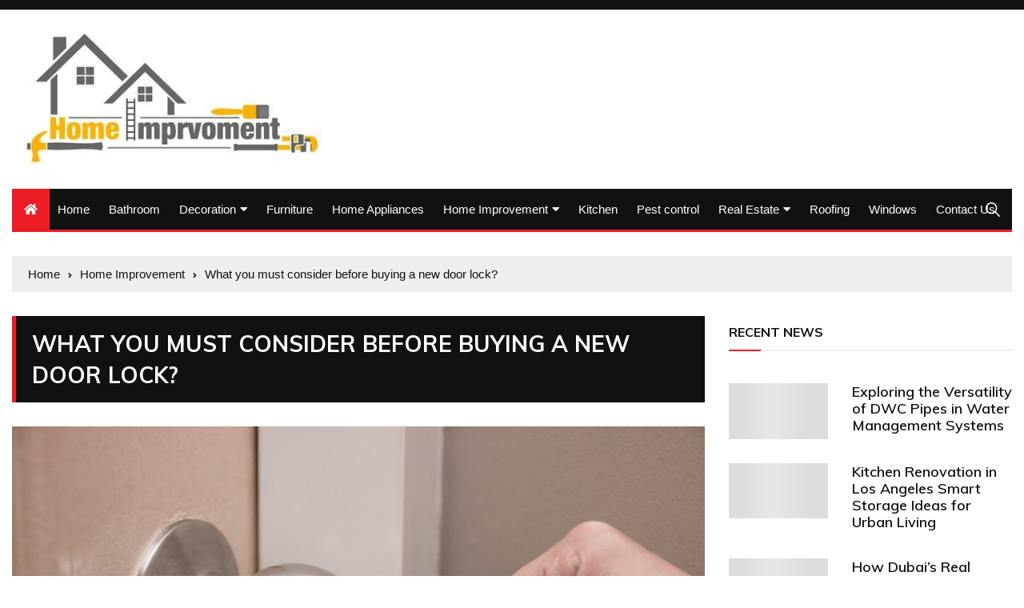

--- FILE ---
content_type: text/html; charset=UTF-8
request_url: https://homeimprovmentreviews.com/what-you-must-consider-before-buying-a-new-door-lock/
body_size: 15094
content:
<!doctype html>
<html lang="en-US">
	<head>
		<meta charset="UTF-8">
		<meta name="viewport" content="width=device-width, initial-scale=1">
		<link rel="profile" href="https://gmpg.org/xfn/11">
		<title>What you must consider before buying a new door lock? | Homeimprovmentreviews.com</title>
    <style>
        #wpadminbar #wp-admin-bar-p404_free_top_button .ab-icon:before {
            content: "\f103";
            color:red;
            top: 2px;
        }
    </style>
    <meta name='robots' content='max-image-preview:large' />
	<style>img:is([sizes="auto" i], [sizes^="auto," i]) { contain-intrinsic-size: 3000px 1500px }</style>
	
<!-- All In One SEO Pack 3.7.1[195,255] -->
<meta name="description"  content="In point of fact, certain locks are constructed with the express intention of serving a particular function. In order to guarantee that you are purchasing the correct lock, you must first determine the type of lock that may be installed in the door." />

<script type="application/ld+json" class="aioseop-schema">{"@context":"https://schema.org","@graph":[{"@type":"Organization","@id":"https://homeimprovmentreviews.com/#organization","url":"https://homeimprovmentreviews.com/","name":"","sameAs":[],"logo":{"@type":"ImageObject","@id":"https://homeimprovmentreviews.com/#logo","url":"https://homeimprovmentreviews.com/wp-content/uploads/2022/06/cropped-homeimprovmentreviews-2.jpg","caption":""},"image":{"@id":"https://homeimprovmentreviews.com/#logo"}},{"@type":"WebSite","@id":"https://homeimprovmentreviews.com/#website","url":"https://homeimprovmentreviews.com/","name":"","publisher":{"@id":"https://homeimprovmentreviews.com/#organization"},"potentialAction":{"@type":"SearchAction","target":"https://homeimprovmentreviews.com/?s={search_term_string}","query-input":"required name=search_term_string"}},{"@type":"WebPage","@id":"https://homeimprovmentreviews.com/what-you-must-consider-before-buying-a-new-door-lock/#webpage","url":"https://homeimprovmentreviews.com/what-you-must-consider-before-buying-a-new-door-lock/","inLanguage":"en-US","name":"What you must consider before buying a new door lock?","isPartOf":{"@id":"https://homeimprovmentreviews.com/#website"},"breadcrumb":{"@id":"https://homeimprovmentreviews.com/what-you-must-consider-before-buying-a-new-door-lock/#breadcrumblist"},"description":"In point of fact, certain locks are constructed with the express intention of serving a particular function. In order to guarantee that you are purchasing the correct lock, you must first determine the type of lock that may be installed in the door.","image":{"@type":"ImageObject","@id":"https://homeimprovmentreviews.com/what-you-must-consider-before-buying-a-new-door-lock/#primaryimage","url":"https://homeimprovmentreviews.com/wp-content/uploads/2022/11/buying-a-new-door-lock.jpg","width":875,"height":561},"primaryImageOfPage":{"@id":"https://homeimprovmentreviews.com/what-you-must-consider-before-buying-a-new-door-lock/#primaryimage"},"datePublished":"2022-11-09T11:58:09+00:00","dateModified":"2022-11-09T11:58:09+00:00"},{"@type":"Article","@id":"https://homeimprovmentreviews.com/what-you-must-consider-before-buying-a-new-door-lock/#article","isPartOf":{"@id":"https://homeimprovmentreviews.com/what-you-must-consider-before-buying-a-new-door-lock/#webpage"},"author":{"@id":"https://homeimprovmentreviews.com/author/admin/#author"},"headline":"What you must consider before buying a new door lock?","datePublished":"2022-11-09T11:58:09+00:00","dateModified":"2022-11-09T11:58:09+00:00","commentCount":0,"mainEntityOfPage":{"@id":"https://homeimprovmentreviews.com/what-you-must-consider-before-buying-a-new-door-lock/#webpage"},"publisher":{"@id":"https://homeimprovmentreviews.com/#organization"},"articleSection":"Home Improvement","image":{"@type":"ImageObject","@id":"https://homeimprovmentreviews.com/what-you-must-consider-before-buying-a-new-door-lock/#primaryimage","url":"https://homeimprovmentreviews.com/wp-content/uploads/2022/11/buying-a-new-door-lock.jpg","width":875,"height":561}},{"@type":"Person","@id":"https://homeimprovmentreviews.com/author/admin/#author","name":"admin","sameAs":[],"image":{"@type":"ImageObject","@id":"https://homeimprovmentreviews.com/#personlogo","url":"https://secure.gravatar.com/avatar/860132aa5c91d4a7c099ba387900c99897546369cf6a90e4fce2388d0582d1b3?s=96&d=mm&r=g","width":96,"height":96,"caption":"admin"}},{"@type":"BreadcrumbList","@id":"https://homeimprovmentreviews.com/what-you-must-consider-before-buying-a-new-door-lock/#breadcrumblist","itemListElement":[{"@type":"ListItem","position":1,"item":{"@type":"WebPage","@id":"https://homeimprovmentreviews.com/","url":"https://homeimprovmentreviews.com/","name":"Find Home Improvement News about Real estate, Home Design, Decoration News  | Homeimprovmentreviews.com"}},{"@type":"ListItem","position":2,"item":{"@type":"WebPage","@id":"https://homeimprovmentreviews.com/what-you-must-consider-before-buying-a-new-door-lock/","url":"https://homeimprovmentreviews.com/what-you-must-consider-before-buying-a-new-door-lock/","name":"What you must consider before buying a new door lock?"}}]}]}</script>
<link rel="canonical" href="https://homeimprovmentreviews.com/what-you-must-consider-before-buying-a-new-door-lock/" />
<!-- All In One SEO Pack -->
<link rel='dns-prefetch' href='//fonts.googleapis.com' />
<link rel="alternate" type="application/rss+xml" title=" &raquo; Feed" href="https://homeimprovmentreviews.com/feed/" />
<link rel="alternate" type="application/rss+xml" title=" &raquo; Comments Feed" href="https://homeimprovmentreviews.com/comments/feed/" />
<link rel="alternate" type="application/rss+xml" title=" &raquo; What you must consider before buying a new door lock? Comments Feed" href="https://homeimprovmentreviews.com/what-you-must-consider-before-buying-a-new-door-lock/feed/" />
<script type="text/javascript">
/* <![CDATA[ */
window._wpemojiSettings = {"baseUrl":"https:\/\/s.w.org\/images\/core\/emoji\/16.0.1\/72x72\/","ext":".png","svgUrl":"https:\/\/s.w.org\/images\/core\/emoji\/16.0.1\/svg\/","svgExt":".svg","source":{"concatemoji":"https:\/\/homeimprovmentreviews.com\/wp-includes\/js\/wp-emoji-release.min.js?ver=6.8.3"}};
/*! This file is auto-generated */
!function(s,n){var o,i,e;function c(e){try{var t={supportTests:e,timestamp:(new Date).valueOf()};sessionStorage.setItem(o,JSON.stringify(t))}catch(e){}}function p(e,t,n){e.clearRect(0,0,e.canvas.width,e.canvas.height),e.fillText(t,0,0);var t=new Uint32Array(e.getImageData(0,0,e.canvas.width,e.canvas.height).data),a=(e.clearRect(0,0,e.canvas.width,e.canvas.height),e.fillText(n,0,0),new Uint32Array(e.getImageData(0,0,e.canvas.width,e.canvas.height).data));return t.every(function(e,t){return e===a[t]})}function u(e,t){e.clearRect(0,0,e.canvas.width,e.canvas.height),e.fillText(t,0,0);for(var n=e.getImageData(16,16,1,1),a=0;a<n.data.length;a++)if(0!==n.data[a])return!1;return!0}function f(e,t,n,a){switch(t){case"flag":return n(e,"\ud83c\udff3\ufe0f\u200d\u26a7\ufe0f","\ud83c\udff3\ufe0f\u200b\u26a7\ufe0f")?!1:!n(e,"\ud83c\udde8\ud83c\uddf6","\ud83c\udde8\u200b\ud83c\uddf6")&&!n(e,"\ud83c\udff4\udb40\udc67\udb40\udc62\udb40\udc65\udb40\udc6e\udb40\udc67\udb40\udc7f","\ud83c\udff4\u200b\udb40\udc67\u200b\udb40\udc62\u200b\udb40\udc65\u200b\udb40\udc6e\u200b\udb40\udc67\u200b\udb40\udc7f");case"emoji":return!a(e,"\ud83e\udedf")}return!1}function g(e,t,n,a){var r="undefined"!=typeof WorkerGlobalScope&&self instanceof WorkerGlobalScope?new OffscreenCanvas(300,150):s.createElement("canvas"),o=r.getContext("2d",{willReadFrequently:!0}),i=(o.textBaseline="top",o.font="600 32px Arial",{});return e.forEach(function(e){i[e]=t(o,e,n,a)}),i}function t(e){var t=s.createElement("script");t.src=e,t.defer=!0,s.head.appendChild(t)}"undefined"!=typeof Promise&&(o="wpEmojiSettingsSupports",i=["flag","emoji"],n.supports={everything:!0,everythingExceptFlag:!0},e=new Promise(function(e){s.addEventListener("DOMContentLoaded",e,{once:!0})}),new Promise(function(t){var n=function(){try{var e=JSON.parse(sessionStorage.getItem(o));if("object"==typeof e&&"number"==typeof e.timestamp&&(new Date).valueOf()<e.timestamp+604800&&"object"==typeof e.supportTests)return e.supportTests}catch(e){}return null}();if(!n){if("undefined"!=typeof Worker&&"undefined"!=typeof OffscreenCanvas&&"undefined"!=typeof URL&&URL.createObjectURL&&"undefined"!=typeof Blob)try{var e="postMessage("+g.toString()+"("+[JSON.stringify(i),f.toString(),p.toString(),u.toString()].join(",")+"));",a=new Blob([e],{type:"text/javascript"}),r=new Worker(URL.createObjectURL(a),{name:"wpTestEmojiSupports"});return void(r.onmessage=function(e){c(n=e.data),r.terminate(),t(n)})}catch(e){}c(n=g(i,f,p,u))}t(n)}).then(function(e){for(var t in e)n.supports[t]=e[t],n.supports.everything=n.supports.everything&&n.supports[t],"flag"!==t&&(n.supports.everythingExceptFlag=n.supports.everythingExceptFlag&&n.supports[t]);n.supports.everythingExceptFlag=n.supports.everythingExceptFlag&&!n.supports.flag,n.DOMReady=!1,n.readyCallback=function(){n.DOMReady=!0}}).then(function(){return e}).then(function(){var e;n.supports.everything||(n.readyCallback(),(e=n.source||{}).concatemoji?t(e.concatemoji):e.wpemoji&&e.twemoji&&(t(e.twemoji),t(e.wpemoji)))}))}((window,document),window._wpemojiSettings);
/* ]]> */
</script>
		<style type="text/css">
			.epvc-eye {
				margin-right: 3px;
				width: 13px;
				display: inline-block;
				height: 13px;
				border: solid 1px #000;
				border-radius:  75% 15%;
				position: relative;
				transform: rotate(45deg);
			}
			.epvc-eye:before {
				content: '';
				display: block;
				position: absolute;
				width: 5px;
				height: 5px;
				border: solid 1px #000;
				border-radius: 50%;
				left: 3px;
				top: 3px;
			}
		</style>
	<style id='wp-emoji-styles-inline-css' type='text/css'>

	img.wp-smiley, img.emoji {
		display: inline !important;
		border: none !important;
		box-shadow: none !important;
		height: 1em !important;
		width: 1em !important;
		margin: 0 0.07em !important;
		vertical-align: -0.1em !important;
		background: none !important;
		padding: 0 !important;
	}
</style>
<link rel='stylesheet' id='wp-block-library-css' href='https://homeimprovmentreviews.com/wp-includes/css/dist/block-library/style.min.css?ver=6.8.3' type='text/css' media='all' />
<style id='classic-theme-styles-inline-css' type='text/css'>
/*! This file is auto-generated */
.wp-block-button__link{color:#fff;background-color:#32373c;border-radius:9999px;box-shadow:none;text-decoration:none;padding:calc(.667em + 2px) calc(1.333em + 2px);font-size:1.125em}.wp-block-file__button{background:#32373c;color:#fff;text-decoration:none}
</style>
<style id='global-styles-inline-css' type='text/css'>
:root{--wp--preset--aspect-ratio--square: 1;--wp--preset--aspect-ratio--4-3: 4/3;--wp--preset--aspect-ratio--3-4: 3/4;--wp--preset--aspect-ratio--3-2: 3/2;--wp--preset--aspect-ratio--2-3: 2/3;--wp--preset--aspect-ratio--16-9: 16/9;--wp--preset--aspect-ratio--9-16: 9/16;--wp--preset--color--black: #000000;--wp--preset--color--cyan-bluish-gray: #abb8c3;--wp--preset--color--white: #ffffff;--wp--preset--color--pale-pink: #f78da7;--wp--preset--color--vivid-red: #cf2e2e;--wp--preset--color--luminous-vivid-orange: #ff6900;--wp--preset--color--luminous-vivid-amber: #fcb900;--wp--preset--color--light-green-cyan: #7bdcb5;--wp--preset--color--vivid-green-cyan: #00d084;--wp--preset--color--pale-cyan-blue: #8ed1fc;--wp--preset--color--vivid-cyan-blue: #0693e3;--wp--preset--color--vivid-purple: #9b51e0;--wp--preset--gradient--vivid-cyan-blue-to-vivid-purple: linear-gradient(135deg,rgba(6,147,227,1) 0%,rgb(155,81,224) 100%);--wp--preset--gradient--light-green-cyan-to-vivid-green-cyan: linear-gradient(135deg,rgb(122,220,180) 0%,rgb(0,208,130) 100%);--wp--preset--gradient--luminous-vivid-amber-to-luminous-vivid-orange: linear-gradient(135deg,rgba(252,185,0,1) 0%,rgba(255,105,0,1) 100%);--wp--preset--gradient--luminous-vivid-orange-to-vivid-red: linear-gradient(135deg,rgba(255,105,0,1) 0%,rgb(207,46,46) 100%);--wp--preset--gradient--very-light-gray-to-cyan-bluish-gray: linear-gradient(135deg,rgb(238,238,238) 0%,rgb(169,184,195) 100%);--wp--preset--gradient--cool-to-warm-spectrum: linear-gradient(135deg,rgb(74,234,220) 0%,rgb(151,120,209) 20%,rgb(207,42,186) 40%,rgb(238,44,130) 60%,rgb(251,105,98) 80%,rgb(254,248,76) 100%);--wp--preset--gradient--blush-light-purple: linear-gradient(135deg,rgb(255,206,236) 0%,rgb(152,150,240) 100%);--wp--preset--gradient--blush-bordeaux: linear-gradient(135deg,rgb(254,205,165) 0%,rgb(254,45,45) 50%,rgb(107,0,62) 100%);--wp--preset--gradient--luminous-dusk: linear-gradient(135deg,rgb(255,203,112) 0%,rgb(199,81,192) 50%,rgb(65,88,208) 100%);--wp--preset--gradient--pale-ocean: linear-gradient(135deg,rgb(255,245,203) 0%,rgb(182,227,212) 50%,rgb(51,167,181) 100%);--wp--preset--gradient--electric-grass: linear-gradient(135deg,rgb(202,248,128) 0%,rgb(113,206,126) 100%);--wp--preset--gradient--midnight: linear-gradient(135deg,rgb(2,3,129) 0%,rgb(40,116,252) 100%);--wp--preset--font-size--small: 13px;--wp--preset--font-size--medium: 20px;--wp--preset--font-size--large: 36px;--wp--preset--font-size--x-large: 42px;--wp--preset--spacing--20: 0.44rem;--wp--preset--spacing--30: 0.67rem;--wp--preset--spacing--40: 1rem;--wp--preset--spacing--50: 1.5rem;--wp--preset--spacing--60: 2.25rem;--wp--preset--spacing--70: 3.38rem;--wp--preset--spacing--80: 5.06rem;--wp--preset--shadow--natural: 6px 6px 9px rgba(0, 0, 0, 0.2);--wp--preset--shadow--deep: 12px 12px 50px rgba(0, 0, 0, 0.4);--wp--preset--shadow--sharp: 6px 6px 0px rgba(0, 0, 0, 0.2);--wp--preset--shadow--outlined: 6px 6px 0px -3px rgba(255, 255, 255, 1), 6px 6px rgba(0, 0, 0, 1);--wp--preset--shadow--crisp: 6px 6px 0px rgba(0, 0, 0, 1);}:where(.is-layout-flex){gap: 0.5em;}:where(.is-layout-grid){gap: 0.5em;}body .is-layout-flex{display: flex;}.is-layout-flex{flex-wrap: wrap;align-items: center;}.is-layout-flex > :is(*, div){margin: 0;}body .is-layout-grid{display: grid;}.is-layout-grid > :is(*, div){margin: 0;}:where(.wp-block-columns.is-layout-flex){gap: 2em;}:where(.wp-block-columns.is-layout-grid){gap: 2em;}:where(.wp-block-post-template.is-layout-flex){gap: 1.25em;}:where(.wp-block-post-template.is-layout-grid){gap: 1.25em;}.has-black-color{color: var(--wp--preset--color--black) !important;}.has-cyan-bluish-gray-color{color: var(--wp--preset--color--cyan-bluish-gray) !important;}.has-white-color{color: var(--wp--preset--color--white) !important;}.has-pale-pink-color{color: var(--wp--preset--color--pale-pink) !important;}.has-vivid-red-color{color: var(--wp--preset--color--vivid-red) !important;}.has-luminous-vivid-orange-color{color: var(--wp--preset--color--luminous-vivid-orange) !important;}.has-luminous-vivid-amber-color{color: var(--wp--preset--color--luminous-vivid-amber) !important;}.has-light-green-cyan-color{color: var(--wp--preset--color--light-green-cyan) !important;}.has-vivid-green-cyan-color{color: var(--wp--preset--color--vivid-green-cyan) !important;}.has-pale-cyan-blue-color{color: var(--wp--preset--color--pale-cyan-blue) !important;}.has-vivid-cyan-blue-color{color: var(--wp--preset--color--vivid-cyan-blue) !important;}.has-vivid-purple-color{color: var(--wp--preset--color--vivid-purple) !important;}.has-black-background-color{background-color: var(--wp--preset--color--black) !important;}.has-cyan-bluish-gray-background-color{background-color: var(--wp--preset--color--cyan-bluish-gray) !important;}.has-white-background-color{background-color: var(--wp--preset--color--white) !important;}.has-pale-pink-background-color{background-color: var(--wp--preset--color--pale-pink) !important;}.has-vivid-red-background-color{background-color: var(--wp--preset--color--vivid-red) !important;}.has-luminous-vivid-orange-background-color{background-color: var(--wp--preset--color--luminous-vivid-orange) !important;}.has-luminous-vivid-amber-background-color{background-color: var(--wp--preset--color--luminous-vivid-amber) !important;}.has-light-green-cyan-background-color{background-color: var(--wp--preset--color--light-green-cyan) !important;}.has-vivid-green-cyan-background-color{background-color: var(--wp--preset--color--vivid-green-cyan) !important;}.has-pale-cyan-blue-background-color{background-color: var(--wp--preset--color--pale-cyan-blue) !important;}.has-vivid-cyan-blue-background-color{background-color: var(--wp--preset--color--vivid-cyan-blue) !important;}.has-vivid-purple-background-color{background-color: var(--wp--preset--color--vivid-purple) !important;}.has-black-border-color{border-color: var(--wp--preset--color--black) !important;}.has-cyan-bluish-gray-border-color{border-color: var(--wp--preset--color--cyan-bluish-gray) !important;}.has-white-border-color{border-color: var(--wp--preset--color--white) !important;}.has-pale-pink-border-color{border-color: var(--wp--preset--color--pale-pink) !important;}.has-vivid-red-border-color{border-color: var(--wp--preset--color--vivid-red) !important;}.has-luminous-vivid-orange-border-color{border-color: var(--wp--preset--color--luminous-vivid-orange) !important;}.has-luminous-vivid-amber-border-color{border-color: var(--wp--preset--color--luminous-vivid-amber) !important;}.has-light-green-cyan-border-color{border-color: var(--wp--preset--color--light-green-cyan) !important;}.has-vivid-green-cyan-border-color{border-color: var(--wp--preset--color--vivid-green-cyan) !important;}.has-pale-cyan-blue-border-color{border-color: var(--wp--preset--color--pale-cyan-blue) !important;}.has-vivid-cyan-blue-border-color{border-color: var(--wp--preset--color--vivid-cyan-blue) !important;}.has-vivid-purple-border-color{border-color: var(--wp--preset--color--vivid-purple) !important;}.has-vivid-cyan-blue-to-vivid-purple-gradient-background{background: var(--wp--preset--gradient--vivid-cyan-blue-to-vivid-purple) !important;}.has-light-green-cyan-to-vivid-green-cyan-gradient-background{background: var(--wp--preset--gradient--light-green-cyan-to-vivid-green-cyan) !important;}.has-luminous-vivid-amber-to-luminous-vivid-orange-gradient-background{background: var(--wp--preset--gradient--luminous-vivid-amber-to-luminous-vivid-orange) !important;}.has-luminous-vivid-orange-to-vivid-red-gradient-background{background: var(--wp--preset--gradient--luminous-vivid-orange-to-vivid-red) !important;}.has-very-light-gray-to-cyan-bluish-gray-gradient-background{background: var(--wp--preset--gradient--very-light-gray-to-cyan-bluish-gray) !important;}.has-cool-to-warm-spectrum-gradient-background{background: var(--wp--preset--gradient--cool-to-warm-spectrum) !important;}.has-blush-light-purple-gradient-background{background: var(--wp--preset--gradient--blush-light-purple) !important;}.has-blush-bordeaux-gradient-background{background: var(--wp--preset--gradient--blush-bordeaux) !important;}.has-luminous-dusk-gradient-background{background: var(--wp--preset--gradient--luminous-dusk) !important;}.has-pale-ocean-gradient-background{background: var(--wp--preset--gradient--pale-ocean) !important;}.has-electric-grass-gradient-background{background: var(--wp--preset--gradient--electric-grass) !important;}.has-midnight-gradient-background{background: var(--wp--preset--gradient--midnight) !important;}.has-small-font-size{font-size: var(--wp--preset--font-size--small) !important;}.has-medium-font-size{font-size: var(--wp--preset--font-size--medium) !important;}.has-large-font-size{font-size: var(--wp--preset--font-size--large) !important;}.has-x-large-font-size{font-size: var(--wp--preset--font-size--x-large) !important;}
:where(.wp-block-post-template.is-layout-flex){gap: 1.25em;}:where(.wp-block-post-template.is-layout-grid){gap: 1.25em;}
:where(.wp-block-columns.is-layout-flex){gap: 2em;}:where(.wp-block-columns.is-layout-grid){gap: 2em;}
:root :where(.wp-block-pullquote){font-size: 1.5em;line-height: 1.6;}
</style>
<link rel='stylesheet' id='everest-news-style-css' href='https://homeimprovmentreviews.com/wp-content/themes/everest-news/style.css?ver=6.8.3' type='text/css' media='all' />
<link rel='stylesheet' id='everest-news-fonts-css' href='//fonts.googleapis.com/css?family=Muli%3A400%2C400i%2C600%2C700%2C700i%7COpen%2BSans%3A400%2C400i%2C600%2C700%2C700i&#038;subset=latin%2Clatin-ext&#038;ver=6.8.3' type='text/css' media='all' />
<link rel='stylesheet' id='everest-news-main-css' href='https://homeimprovmentreviews.com/wp-content/themes/everest-news/assets/dist/css/main.css?ver=6.8.3' type='text/css' media='all' />
<script type="text/javascript" src="https://homeimprovmentreviews.com/wp-includes/js/jquery/jquery.min.js?ver=3.7.1" id="jquery-core-js"></script>
<script type="text/javascript" src="https://homeimprovmentreviews.com/wp-includes/js/jquery/jquery-migrate.min.js?ver=3.4.1" id="jquery-migrate-js"></script>
<link rel="https://api.w.org/" href="https://homeimprovmentreviews.com/wp-json/" /><link rel="alternate" title="JSON" type="application/json" href="https://homeimprovmentreviews.com/wp-json/wp/v2/posts/179" /><link rel="EditURI" type="application/rsd+xml" title="RSD" href="https://homeimprovmentreviews.com/xmlrpc.php?rsd" />
<meta name="generator" content="WordPress 6.8.3" />
<link rel='shortlink' href='https://homeimprovmentreviews.com/?p=179' />
<link rel="alternate" title="oEmbed (JSON)" type="application/json+oembed" href="https://homeimprovmentreviews.com/wp-json/oembed/1.0/embed?url=https%3A%2F%2Fhomeimprovmentreviews.com%2Fwhat-you-must-consider-before-buying-a-new-door-lock%2F" />
<link rel="alternate" title="oEmbed (XML)" type="text/xml+oembed" href="https://homeimprovmentreviews.com/wp-json/oembed/1.0/embed?url=https%3A%2F%2Fhomeimprovmentreviews.com%2Fwhat-you-must-consider-before-buying-a-new-door-lock%2F&#038;format=xml" />
<!-- MagenetMonetization V: 1.0.29.3--><!-- MagenetMonetization 1 --><!-- MagenetMonetization 1.1 --><link rel="pingback" href="https://homeimprovmentreviews.com/xmlrpc.php">		<noscript>
			<style>
				img.lazyload {
				 	display: none;
				}

				img.image-fallback {
				 	display: block;
				}
			</style>
		</noscript>
		<style>
			.primary-navigation li.primarynav_search_icon {
							}
			#toTop {
							}

							.copyright-notice a,
				.social-icons-list li a:hover,
				.social-icons-list-post-page li:first-child,
				.en-author-box .author-name h3,
				.page-404-entry .header-404 h3 span,
				.widget_rss ul li a,
				.event-page-top-box .event-metas ul p {
					color: #ED1D25;
				}

				.en-breaking-news .ticker-head-col span,
				.owl-carousel .owl-nav button.owl-next, 
				.owl-carousel .owl-nav button.owl-prev,
				ul.post-categories li a,
				.widget-title:after,
				.en-custom-category ul li a,
				.btn-general,
				.en-popular-trending-posts-widget-1 ul.tabs li.current,
				#toTop,
				#header-search input[type=submit], 
				.search-box input[type=submit], 
				.widget_search input[type=submit],
				.en-pagination .pagi-layout-1 .nav-links span.current,
				.header-lay-2 .main-navigation .home-btn a, 
				.header-lay-3 .main-navigation .home-btn a,
				button, 
				input[type=button], 
				input[type=reset], 
				input[type=submit],
				.calendar_wrap caption,
				.live-feeds-entry .live-feed .leftbox span,
				.en-popular-trending-posts-widget-1 .content-holder .left-col span {
					background-color: #ED1D25;
				}

				ul.post-categories li a:before,
				.en-breaking-news .ticker-head-col span:before {
					border-top-color: #ED1D25;
				}

				.header-lay-2 .main-navigation, 
				.header-lay-3 .main-navigation {
					border-bottom-color: #ED1D25;
				}

				.post-page-layout-1 .page-title h2,
				.post-format.quote-format blockquote {
					border-left-color: #ED1D25;
				}
						</style>
				<style type="text/css">
					.header-lay-5 .site-title a,
			.header-lay-2 .site-title a,
			.site-description {
				position: absolute;
				clip: rect(1px, 1px, 1px, 1px);
			}
					</style>
		<link rel="icon" href="https://homeimprovmentreviews.com/wp-content/uploads/2022/06/cropped-homeimprovmentreviews-1-32x32.jpg" sizes="32x32" />
<link rel="icon" href="https://homeimprovmentreviews.com/wp-content/uploads/2022/06/cropped-homeimprovmentreviews-1-192x192.jpg" sizes="192x192" />
<link rel="apple-touch-icon" href="https://homeimprovmentreviews.com/wp-content/uploads/2022/06/cropped-homeimprovmentreviews-1-180x180.jpg" />
<meta name="msapplication-TileImage" content="https://homeimprovmentreviews.com/wp-content/uploads/2022/06/cropped-homeimprovmentreviews-1-270x270.jpg" />
		<meta name="adxom-verification" content="1gnitsoptseugdiap321889f8a5c6b4945904b6c5a8f9">
<script async src="https://pagead2.googlesyndication.com/pagead/js/adsbygoogle.js?client=ca-pub-8288407026647732"
     crossorigin="anonymous"></script>
     </script>
<meta name="robots" content="noodp" />
<meta name="robots" content="index, follow" />
	</head>

	<body class="wp-singular post-template-default single single-post postid-179 single-format-standard wp-custom-logo wp-theme-everest-news">
				
		<div class="en-pagewrap">

			<header class="en-general-header header-lay-2 en-standard-section-spacing">
    <div class="header-inner">
                    <div class="header-top-wrapper">
                <div class="en-container">
                    <div class="en-row">
                        <div class="en-col category-nav-col">
                            <div class="category-navigation">
                                                            </div><!-- .category-navigation -->
                        </div><!-- .en-col.category-nav-col -->
                        <div class="en-col social-col">
                            		<ul class="social-icons-list">
			        </ul><!-- .social-icons-list -->
		                        </div><!-- .en-col.social-col -->
                    </div><!-- .en-row -->
                </div><!-- .en-container -->
            </div><!-- .header-top-wrapper -->
                    <div class="header-logo-advt-wrapper">
            <div class="en-container">
                <div class="en-row">
                    <div class="en-col logo-col">
                         		<div class="branding-col">
            <a href="https://homeimprovmentreviews.com/" class="custom-logo-link" rel="home"><img width="426" height="176" src="https://homeimprovmentreviews.com/wp-content/uploads/2022/06/cropped-homeimprovmentreviews-2.jpg" class="custom-logo" alt="" decoding="async" fetchpriority="high" srcset="https://homeimprovmentreviews.com/wp-content/uploads/2022/06/cropped-homeimprovmentreviews-2.jpg 426w, https://homeimprovmentreviews.com/wp-content/uploads/2022/06/cropped-homeimprovmentreviews-2-300x124.jpg 300w" sizes="(max-width: 426px) 100vw, 426px" /></a>        </div><!-- .branding-col -->
 		                    </div><!-- .en-col.logo-col -->
                                    </div><!-- .en-row.advt-col -->
            </div><!-- .en-container -->
        </div><!-- .header-logo-advt-wrapper -->

        <div class="header-nav-extra-wrapper">
            <div class="en-container">
                <div class="en-row">
                    <div class="en-col nav-col">
                        <div class="primary-menu-wrap">
                            <div class="main-navigation" id="main-menu">
                                <ul id="menu-top" class=""><li class="home-btn"><a href="https://homeimprovmentreviews.com/"><i class="fas fa-home"></i></a></li><li id="menu-item-74" class="menu-item menu-item-type-custom menu-item-object-custom menu-item-home menu-item-74"><a href="https://homeimprovmentreviews.com/">Home</a></li>
<li id="menu-item-75" class="menu-item menu-item-type-taxonomy menu-item-object-category menu-item-75"><a href="https://homeimprovmentreviews.com/category/bathroom/">Bathroom</a></li>
<li id="menu-item-78" class="menu-item menu-item-type-taxonomy menu-item-object-category menu-item-has-children menu-item-78"><a href="https://homeimprovmentreviews.com/category/decoration/">Decoration</a>
<ul class="sub-menu">
	<li id="menu-item-88" class="menu-item menu-item-type-taxonomy menu-item-object-category menu-item-88"><a href="https://homeimprovmentreviews.com/category/painting/">Painting</a></li>
	<li id="menu-item-79" class="menu-item menu-item-type-taxonomy menu-item-object-category menu-item-79"><a href="https://homeimprovmentreviews.com/category/design/">Design</a></li>
</ul>
</li>
<li id="menu-item-81" class="menu-item menu-item-type-taxonomy menu-item-object-category menu-item-81"><a href="https://homeimprovmentreviews.com/category/furniture/">Furniture</a></li>
<li id="menu-item-83" class="menu-item menu-item-type-taxonomy menu-item-object-category menu-item-83"><a href="https://homeimprovmentreviews.com/category/home-appliances/">Home Appliances</a></li>
<li id="menu-item-84" class="menu-item menu-item-type-taxonomy menu-item-object-category current-post-ancestor current-menu-parent current-post-parent menu-item-has-children menu-item-84"><a href="https://homeimprovmentreviews.com/category/home-improvement/">Home Improvement</a>
<ul class="sub-menu">
	<li id="menu-item-87" class="menu-item menu-item-type-taxonomy menu-item-object-category menu-item-87"><a href="https://homeimprovmentreviews.com/category/moving/">Moving</a></li>
	<li id="menu-item-76" class="menu-item menu-item-type-taxonomy menu-item-object-category menu-item-76"><a href="https://homeimprovmentreviews.com/category/cleaning/">Cleaning</a></li>
	<li id="menu-item-82" class="menu-item menu-item-type-taxonomy menu-item-object-category menu-item-82"><a href="https://homeimprovmentreviews.com/category/gardening/">Gardening</a></li>
	<li id="menu-item-80" class="menu-item menu-item-type-taxonomy menu-item-object-category menu-item-80"><a href="https://homeimprovmentreviews.com/category/flooring/">Flooring</a></li>
	<li id="menu-item-90" class="menu-item menu-item-type-taxonomy menu-item-object-category menu-item-90"><a href="https://homeimprovmentreviews.com/category/plumbing/">Plumbing</a></li>
	<li id="menu-item-85" class="menu-item menu-item-type-taxonomy menu-item-object-category menu-item-85"><a href="https://homeimprovmentreviews.com/category/home-loan/">Home Loan</a></li>
</ul>
</li>
<li id="menu-item-86" class="menu-item menu-item-type-taxonomy menu-item-object-category menu-item-86"><a href="https://homeimprovmentreviews.com/category/kitchen/">Kitchen</a></li>
<li id="menu-item-89" class="menu-item menu-item-type-taxonomy menu-item-object-category menu-item-89"><a href="https://homeimprovmentreviews.com/category/pest-control/">Pest control</a></li>
<li id="menu-item-91" class="menu-item menu-item-type-taxonomy menu-item-object-category menu-item-has-children menu-item-91"><a href="https://homeimprovmentreviews.com/category/real-estate/">Real Estate</a>
<ul class="sub-menu">
	<li id="menu-item-77" class="menu-item menu-item-type-taxonomy menu-item-object-category menu-item-77"><a href="https://homeimprovmentreviews.com/category/construction/">Construction</a></li>
	<li id="menu-item-92" class="menu-item menu-item-type-taxonomy menu-item-object-category menu-item-92"><a href="https://homeimprovmentreviews.com/category/remodeling/">Remodeling</a></li>
</ul>
</li>
<li id="menu-item-93" class="menu-item menu-item-type-taxonomy menu-item-object-category menu-item-93"><a href="https://homeimprovmentreviews.com/category/roofing/">Roofing</a></li>
<li id="menu-item-95" class="menu-item menu-item-type-taxonomy menu-item-object-category menu-item-95"><a href="https://homeimprovmentreviews.com/category/windows/">Windows</a></li>
<li id="menu-item-228" class="menu-item menu-item-type-post_type menu-item-object-page menu-item-228"><a href="https://homeimprovmentreviews.com/contact-us/">Contact Us</a></li>
</ul>                            </div><!-- #main-menu.main-navigation -->
                                                            <div class="header-search">
                                    <a id="search-toggle" href="javascript:;"><i class="icon ion-ios-search"></i></a>
                                    <div id="header-search">
                                        <form role="search" method="get" id="search-form" class="clearfix" action="https://homeimprovmentreviews.com/"><input type="search" name="s" placeholder="Type Something" value="" ><input type="submit" id="submit" value="Search"></form>                                    </div><!-- .header_search -->
                                </div><!-- .header-search -->
                                                        </div><!-- .primary-menu-wrap -->
                    </div><!-- .en-col.nav-col -->
                </div><!-- .en-row -->
            </div><!-- .en-container -->
        </div><!-- .header-nav-extra-wrapper -->
    </div><!-- .header-inner -->
</header><!-- .en-general-header.header-lay-2.en-standard-section-spacing -->            <div id="canvas-aside">
                <div class="canvas-inner">
                                    </div><!-- .canvas-inner -->
            </div><!-- #canvas-aside -->
            <div id="canvas-aside-mask"></div>
            <div class="en-inner-pages-main-wrapper columns-2">
    <div class="en-container">
         			<div class="en-breadcrumb breadcrumb-layout-1 en-standard-section-spacing">
                <nav role="navigation" aria-label="Breadcrumbs" class="breadcrumb-trail breadcrumbs" itemprop="breadcrumb"><ul class="trail-items" itemscope itemtype="http://schema.org/BreadcrumbList"><meta name="numberOfItems" content="3" /><meta name="itemListOrder" content="Ascending" /><li itemprop="itemListElement" itemscope itemtype="http://schema.org/ListItem" class="trail-item trail-begin"><a href="https://homeimprovmentreviews.com/" rel="home" itemprop="item"><span itemprop="name">Home</span></a><meta itemprop="position" content="1" /></li><li itemprop="itemListElement" itemscope itemtype="http://schema.org/ListItem" class="trail-item"><a href="https://homeimprovmentreviews.com/category/home-improvement/" itemprop="item"><span itemprop="name">Home Improvement</span></a><meta itemprop="position" content="2" /></li><li itemprop="itemListElement" itemscope itemtype="http://schema.org/ListItem" class="trail-item trail-end"><a href="#" itemprop="item"><span itemprop="name">What you must consider before buying a new door lock?</span></a><meta itemprop="position" content="3" /></li></ul></nav>            </div><!-- .en-breadcrumb.breadcrumb-layout-1.en-standard-section-spacing -->
 			        <div class="row">
                        <div class="en-col main-content-area-outer sticky-sidebar">
                <div id="primary" class="content-area">
                    <main id="main" class="site-main">
                    	<section class="en-page-entry post-page-entry post-page-layout-1">
    <article id="post-179" class="post-179 post type-post status-publish format-standard has-post-thumbnail hentry category-home-improvement">
        <div class="page-title">
            <h2 class="clr-white f-size-xl">
                What you must consider before buying a new door lock?            </h2><!-- .clr-white.f-size-xl -->
        </div><!-- .page-title -->
        				<div class="featured-image">
			        <img width="875" height="561" src="https://homeimprovmentreviews.com/wp-content/uploads/2022/11/buying-a-new-door-lock.jpg" class="attachment-full size-full wp-post-image" alt="What you must consider before buying a new door lock?" decoding="async" srcset="https://homeimprovmentreviews.com/wp-content/uploads/2022/11/buying-a-new-door-lock.jpg 875w, https://homeimprovmentreviews.com/wp-content/uploads/2022/11/buying-a-new-door-lock-300x192.jpg 300w, https://homeimprovmentreviews.com/wp-content/uploads/2022/11/buying-a-new-door-lock-768x492.jpg 768w" sizes="(max-width: 875px) 100vw, 875px" />			    </div><!-- .featured-image.thumb.lazyloading -->
								<div class="entry-meta">
	                <ul class="metas">
	                				                    <li class="posted-date clr-special">
			                    	Posted On: <a href="https://homeimprovmentreviews.com/what-you-must-consider-before-buying-a-new-door-lock/" rel="bookmark"><time class="entry-date published updated" datetime="2022-11-09T11:58:09+00:00">November 9, 2022</time></a>					            </li><!-- .posted-date.clr-white -->
					            			                    <li class="author clr-special">
			                    	Posted By: <a href="https://homeimprovmentreviews.com/author/admin/">admin</a>			                    </li><!-- .author.clr-white -->
			                    			                	<li class="Comment clr-special">
			                		Comments: <a href="https://homeimprovmentreviews.com/what-you-must-consider-before-buying-a-new-door-lock/">0</a>			                	</li>
			                		                    
	                </ul><!-- .metas -->
	            </div><!-- .entry-meta -->
				        
        <div class="page-contents-entry">
            <div class="editor-entry">
                <div class='epvc-post-count'><span class='epvc-eye'></span>  <span class="epvc-count"> 1,437</span><span class='epvc-label'> Views</span></div><p style="text-align: justify;"><span style="font-weight: 400;">The actual sort of door lock that you have can affect both the appearance and the operations of the various pieces that make up the lock. Nevertheless, in general, those are the basic elements of ordinary door locks that you should be aware of because they are what are typically accessible on the market. If you want to buy a new door lock, you should know what all these parts look like.</span></p>
<p style="text-align: justify;"><span style="font-weight: 400;">You can require new </span><a href="https://londonlocksmith24h.co.uk/doors/"><b>UPVC door locks</b></a><span style="font-weight: 400;"> for a variety of different reasons. It&#8217;s possible that you&#8217;ve just bought a new house, that you want to increase the level of security in your home, that the hardware on your door is broken, or that you just want to give it a more stylish appearance. Regardless of the circumstances, the following advice will assist you in selecting the door locks that are best suited to your needs.</span></p>
<h2 style="text-align: justify;"><b>The Type of Lock That Is Required For You</b></h2>
<p style="text-align: justify;"><span style="font-weight: 400;">Locks, on the other hand, do not come in a standard configuration. There is not a single style of lock that is suitable for use on each and every door and accomplishing each and every task. In point of fact, certain locks are constructed with the express intention of serving a particular function. In order to guarantee that you are purchasing the correct lock, you must first determine the type of lock that may be installed in the door. Homeowners have their choice of several distinct kinds of UPVC door locks designed specifically for residential use. These locks are designed to work with a wide variety of door hardware, including handsets, doorknobs, deadbolts, smart locks, as well as door levers. Every one of these locks is suitable for either the interior or exterior of a building; however, some are better suited than others for certain settings. A deadbolt lock, for instance, will perform exceptionally well on an outside door and will offer a satisfactory level of protection against intruders. On the other hand, a door lever lock is not as robust or secure as a deadbolt lock; hence it is more likely to be appropriate for use on interior doors rather than outside doors.</span></p>
<h2 style="text-align: justify;"><b>Antique locks</b></h2>
<p style="text-align: justify;"><span style="font-weight: 400;">Outdated locks: There are occasions when the locks on your property may not be able to give the level of security that is required. There are instruments that may be found around the house that can be used to easily drill through your locks and then let intruders. No matter how well-made your locks are, they have a finite lifespan; therefore, you should consider replacing them at some point if you want to free yourself from any anxiety associated with opening or locking your door.</span></p>
<p style="text-align: justify;"><span style="font-weight: 400;">As a lock gets older and more worn out, it becomes easier to pick it and other old locks. Lock configurations that are more robust can give an additional layer of protection for your belongings while you are away at work or on vacation. When you are confident that your locks are secure, you are able to enjoy a greater sense of calm.</span></p>
<h2 style="text-align: justify;"><b>Features</b></h2>
<p style="text-align: justify;"><span style="font-weight: 400;">Before you purchase a lock, it is essential to have a solid understanding of its capabilities. Because this might not be clear to you, let me explain it more. Because locks don&#8217;t really come in a single form or dimension, as we mentioned earlier, homeowners need to pay particular attention to the features (locksets, keypads, smart lock technology, and so on) that their potential new locks have. Some locks come equipped with additional safeguards to prevent the door from being opened by an unauthorized person. Some locks, for example, come equipped with protective features against bumping, drilling, and picking, all of which contribute to a higher level of safety for the home.</span></p>
<p style="text-align: justify;"><span style="font-weight: 400;">Furthermore, homeowners who decide to invest in UPVC door locks should select a smart lock that has features that are suitable for their way of life, and that can easily be integrated into their home automation plans. This is also the best way to get the most out of your smart lock investment. Whenever it comes to determining which characteristics of smart locks would perform effectively for your home, there seem to be a few different considerations that need to be taken into account.</span></p>
            </div><!-- .editor-entry -->
        </div><!-- .page-contents-entry -->
    </article>
</section><!-- .en-page-entry.post-page-entry.post-page-layout-1 -->
	<nav class="navigation post-navigation" aria-label="Posts">
		<h2 class="screen-reader-text">Post navigation</h2>
		<div class="nav-links"><div class="nav-previous"><a href="https://homeimprovmentreviews.com/common-roof-repair-problems-after-a-hurricane/" rel="prev">Prev Post</a></div><div class="nav-next"><a href="https://homeimprovmentreviews.com/need-to-know-about-deep-cleaning-services/" rel="next">Next Post</a></div></div>
	</nav>
<div id="comments" class="comments-area">

		<div id="respond" class="comment-respond">
		<h3 id="reply-title" class="comment-reply-title">Leave a Reply <small><a rel="nofollow" id="cancel-comment-reply-link" href="/what-you-must-consider-before-buying-a-new-door-lock/#respond" style="display:none;">Cancel reply</a></small></h3><p class="must-log-in">You must be <a href="https://homeimprovmentreviews.com/wp-login.php?redirect_to=https%3A%2F%2Fhomeimprovmentreviews.com%2Fwhat-you-must-consider-before-buying-a-new-door-lock%2F">logged in</a> to post a comment.</p>	</div><!-- #respond -->
	
</div><!-- #comments -->
                    </main><!-- #main.site-main -->
                </div><!-- #primary.content-area -->
            </div><!-- .en-col main-content-area-outer -->
            <!-- MagenetMonetization 4 --><div class="en-col aside-sidebar-outer aside-right-outer sticky-sidebar">
    <aside class="secondary">
        <!-- MagenetMonetization 5 -->                    <div class="en-postwidget en-trending-posts-widget widget">
                                                    <div class="widget-title">
                                <h3>Recent News</h3>
                            </div><!-- .widget-title -->
                                                    <div class="widgets-contents-entry">
                                                            <article class="box">
                                    <div class="left-box">
                                        <div class="thumb">
                                            <a class="lazyloading" href="https://homeimprovmentreviews.com/exploring-the-versatility-of-dwc-pipes-in-water-management-systems/">
                                                                                                    <img class="lazyload" src="[data-uri]" data-src="https://homeimprovmentreviews.com/wp-content/uploads/2026/01/DWC-pipes-800x450.jpg" data-srcset="https://homeimprovmentreviews.com/wp-content/uploads/2026/01/DWC-pipes-800x450.jpg" alt="DWC pipes">
                                                    <noscript>
                                                        <img src="https://homeimprovmentreviews.com/wp-content/uploads/2026/01/DWC-pipes-800x450.jpg" srcset="https://homeimprovmentreviews.com/wp-content/uploads/2026/01/DWC-pipes-800x450.jpg" class="image-fallback" alt="DWC pipes">
                                                    </noscript>
                                                                                                </a>
                                        </div><!-- .thumb -->
                                    </div><!-- .left-box -->
                                    <div class="right-box">
                                        <div class="content-holder">
                                            <div class="entry-title">
                                                <h3 class="post-title f-size-s clr-primary">
                                                    <a href="https://homeimprovmentreviews.com/exploring-the-versatility-of-dwc-pipes-in-water-management-systems/">Exploring the Versatility of DWC Pipes in Water Management Systems</a>
                                                </h3>
                                            </div><!-- .entry-title -->
                                            				<div class="entry-meta">
	                <ul class="metas">
	                				                    <li class="posted-date clr-special">
			                    	Posted On: <a href="https://homeimprovmentreviews.com/exploring-the-versatility-of-dwc-pipes-in-water-management-systems/" rel="bookmark"><time class="entry-date published" datetime="2026-01-03T05:34:55+00:00">January 3, 2026</time></a>					            </li><!-- .posted-date.clr-white -->
					            	                    
	                </ul><!-- .metas -->
	            </div><!-- .entry-meta -->
				                                        </div><!-- .content-holder -->
                                    </div><!-- .right-box -->
                                </article><!-- .box --> 
                                                                <article class="box">
                                    <div class="left-box">
                                        <div class="thumb">
                                            <a class="lazyloading" href="https://homeimprovmentreviews.com/kitchen-renovation-in-los-angeles-smart-storage-ideas-for-urban-living/">
                                                                                                    <img class="lazyload" src="[data-uri]" data-src="https://homeimprovmentreviews.com/wp-content/uploads/2025/12/Kirsty-House-02-800x450.jpg" data-srcset="https://homeimprovmentreviews.com/wp-content/uploads/2025/12/Kirsty-House-02-800x450.jpg" alt="kitchen renovation in Los Angeles">
                                                    <noscript>
                                                        <img src="https://homeimprovmentreviews.com/wp-content/uploads/2025/12/Kirsty-House-02-800x450.jpg" srcset="https://homeimprovmentreviews.com/wp-content/uploads/2025/12/Kirsty-House-02-800x450.jpg" class="image-fallback" alt="kitchen renovation in Los Angeles">
                                                    </noscript>
                                                                                                </a>
                                        </div><!-- .thumb -->
                                    </div><!-- .left-box -->
                                    <div class="right-box">
                                        <div class="content-holder">
                                            <div class="entry-title">
                                                <h3 class="post-title f-size-s clr-primary">
                                                    <a href="https://homeimprovmentreviews.com/kitchen-renovation-in-los-angeles-smart-storage-ideas-for-urban-living/">Kitchen Renovation in Los Angeles Smart Storage Ideas for Urban Living</a>
                                                </h3>
                                            </div><!-- .entry-title -->
                                            				<div class="entry-meta">
	                <ul class="metas">
	                				                    <li class="posted-date clr-special">
			                    	Posted On: <a href="https://homeimprovmentreviews.com/kitchen-renovation-in-los-angeles-smart-storage-ideas-for-urban-living/" rel="bookmark"><time class="entry-date published updated" datetime="2025-12-27T06:04:08+00:00">December 27, 2025</time></a>					            </li><!-- .posted-date.clr-white -->
					            	                    
	                </ul><!-- .metas -->
	            </div><!-- .entry-meta -->
				                                        </div><!-- .content-holder -->
                                    </div><!-- .right-box -->
                                </article><!-- .box --> 
                                                                <article class="box">
                                    <div class="left-box">
                                        <div class="thumb">
                                            <a class="lazyloading" href="https://homeimprovmentreviews.com/how-dubais-real-estate-brokers-turn-challenges-into-profitable-deals/">
                                                                                                    <img class="lazyload" src="[data-uri]" data-src="https://homeimprovmentreviews.com/wp-content/uploads/2025/11/dubai-real-estate-brokers-800x450.jpg" data-srcset="https://homeimprovmentreviews.com/wp-content/uploads/2025/11/dubai-real-estate-brokers-800x450.jpg" alt="dubai real estate brokers">
                                                    <noscript>
                                                        <img src="https://homeimprovmentreviews.com/wp-content/uploads/2025/11/dubai-real-estate-brokers-800x450.jpg" srcset="https://homeimprovmentreviews.com/wp-content/uploads/2025/11/dubai-real-estate-brokers-800x450.jpg" class="image-fallback" alt="dubai real estate brokers">
                                                    </noscript>
                                                                                                </a>
                                        </div><!-- .thumb -->
                                    </div><!-- .left-box -->
                                    <div class="right-box">
                                        <div class="content-holder">
                                            <div class="entry-title">
                                                <h3 class="post-title f-size-s clr-primary">
                                                    <a href="https://homeimprovmentreviews.com/how-dubais-real-estate-brokers-turn-challenges-into-profitable-deals/">How Dubai’s Real Estate Brokers Turn Challenges into Profitable Deals</a>
                                                </h3>
                                            </div><!-- .entry-title -->
                                            				<div class="entry-meta">
	                <ul class="metas">
	                				                    <li class="posted-date clr-special">
			                    	Posted On: <a href="https://homeimprovmentreviews.com/how-dubais-real-estate-brokers-turn-challenges-into-profitable-deals/" rel="bookmark"><time class="entry-date published" datetime="2025-11-19T09:03:06+00:00">November 19, 2025</time></a>					            </li><!-- .posted-date.clr-white -->
					            	                    
	                </ul><!-- .metas -->
	            </div><!-- .entry-meta -->
				                                        </div><!-- .content-holder -->
                                    </div><!-- .right-box -->
                                </article><!-- .box --> 
                                                                <article class="box">
                                    <div class="left-box">
                                        <div class="thumb">
                                            <a class="lazyloading" href="https://homeimprovmentreviews.com/rera-regulations-ai-tools-and-investor-confidence-whats-next-for-real-estate-agents-in-dubai/">
                                                                                                    <img class="lazyload" src="[data-uri]" data-src="https://homeimprovmentreviews.com/wp-content/uploads/2025/11/Untitled-800x450.png" data-srcset="https://homeimprovmentreviews.com/wp-content/uploads/2025/11/Untitled-800x450.png" alt="property agents in Dubai,">
                                                    <noscript>
                                                        <img src="https://homeimprovmentreviews.com/wp-content/uploads/2025/11/Untitled-800x450.png" srcset="https://homeimprovmentreviews.com/wp-content/uploads/2025/11/Untitled-800x450.png" class="image-fallback" alt="property agents in Dubai,">
                                                    </noscript>
                                                                                                </a>
                                        </div><!-- .thumb -->
                                    </div><!-- .left-box -->
                                    <div class="right-box">
                                        <div class="content-holder">
                                            <div class="entry-title">
                                                <h3 class="post-title f-size-s clr-primary">
                                                    <a href="https://homeimprovmentreviews.com/rera-regulations-ai-tools-and-investor-confidence-whats-next-for-real-estate-agents-in-dubai/">RERA Regulations, AI Tools, and Investor Confidence: What’s Next for Real Estate Agents in Dubai</a>
                                                </h3>
                                            </div><!-- .entry-title -->
                                            				<div class="entry-meta">
	                <ul class="metas">
	                				                    <li class="posted-date clr-special">
			                    	Posted On: <a href="https://homeimprovmentreviews.com/rera-regulations-ai-tools-and-investor-confidence-whats-next-for-real-estate-agents-in-dubai/" rel="bookmark"><time class="entry-date published" datetime="2025-11-11T11:42:01+00:00">November 11, 2025</time></a>					            </li><!-- .posted-date.clr-white -->
					            	                    
	                </ul><!-- .metas -->
	            </div><!-- .entry-meta -->
				                                        </div><!-- .content-holder -->
                                    </div><!-- .right-box -->
                                </article><!-- .box --> 
                                                                <article class="box">
                                    <div class="left-box">
                                        <div class="thumb">
                                            <a class="lazyloading" href="https://homeimprovmentreviews.com/discover-why-duluth-willmar-and-rosemount-are-minnesotas-best-kept-secrets-for-homebuyers/">
                                                                                                    <img class="lazyload" src="[data-uri]" data-src="https://homeimprovmentreviews.com/wp-content/uploads/2025/11/Rosemount-homes-for-sale-800x450.jpg" data-srcset="https://homeimprovmentreviews.com/wp-content/uploads/2025/11/Rosemount-homes-for-sale-800x450.jpg" alt="Rosemount homes for sale">
                                                    <noscript>
                                                        <img src="https://homeimprovmentreviews.com/wp-content/uploads/2025/11/Rosemount-homes-for-sale-800x450.jpg" srcset="https://homeimprovmentreviews.com/wp-content/uploads/2025/11/Rosemount-homes-for-sale-800x450.jpg" class="image-fallback" alt="Rosemount homes for sale">
                                                    </noscript>
                                                                                                </a>
                                        </div><!-- .thumb -->
                                    </div><!-- .left-box -->
                                    <div class="right-box">
                                        <div class="content-holder">
                                            <div class="entry-title">
                                                <h3 class="post-title f-size-s clr-primary">
                                                    <a href="https://homeimprovmentreviews.com/discover-why-duluth-willmar-and-rosemount-are-minnesotas-best-kept-secrets-for-homebuyers/">Discover Why Duluth, Willmar, and Rosemount Are Minnesota&#8217;s Best-Kept Secrets for Homebuyers</a>
                                                </h3>
                                            </div><!-- .entry-title -->
                                            				<div class="entry-meta">
	                <ul class="metas">
	                				                    <li class="posted-date clr-special">
			                    	Posted On: <a href="https://homeimprovmentreviews.com/discover-why-duluth-willmar-and-rosemount-are-minnesotas-best-kept-secrets-for-homebuyers/" rel="bookmark"><time class="entry-date published updated" datetime="2025-11-11T10:52:14+00:00">November 11, 2025</time></a>					            </li><!-- .posted-date.clr-white -->
					            	                    
	                </ul><!-- .metas -->
	            </div><!-- .entry-meta -->
				                                        </div><!-- .content-holder -->
                                    </div><!-- .right-box -->
                                </article><!-- .box --> 
                                                        </div><!-- .widgets-contents-entry -->
                    </div><!-- .en-postwidget.en-trending-posts-widget.widget -->
                    <!-- MagenetMonetization 5 --><div id="categories-2" class="widget"><div class="widget_categories"><div class="widget-title"><h3>Categories</h3></div>
			<ul>
					<li class="cat-item cat-item-2"><a href="https://homeimprovmentreviews.com/category/bathroom/">Bathroom</a>
</li>
	<li class="cat-item cat-item-3"><a href="https://homeimprovmentreviews.com/category/cleaning/">Cleaning</a>
</li>
	<li class="cat-item cat-item-4"><a href="https://homeimprovmentreviews.com/category/construction/">Construction</a>
</li>
	<li class="cat-item cat-item-5"><a href="https://homeimprovmentreviews.com/category/decoration/">Decoration</a>
</li>
	<li class="cat-item cat-item-6"><a href="https://homeimprovmentreviews.com/category/design/">Design</a>
</li>
	<li class="cat-item cat-item-31"><a href="https://homeimprovmentreviews.com/category/doors/">Doors</a>
</li>
	<li class="cat-item cat-item-7"><a href="https://homeimprovmentreviews.com/category/flooring/">Flooring</a>
</li>
	<li class="cat-item cat-item-8"><a href="https://homeimprovmentreviews.com/category/furniture/">Furniture</a>
</li>
	<li class="cat-item cat-item-9"><a href="https://homeimprovmentreviews.com/category/gardening/">Gardening</a>
</li>
	<li class="cat-item cat-item-10"><a href="https://homeimprovmentreviews.com/category/home-appliances/">Home Appliances</a>
</li>
	<li class="cat-item cat-item-22"><a href="https://homeimprovmentreviews.com/category/home-improvement/">Home Improvement</a>
</li>
	<li class="cat-item cat-item-12"><a href="https://homeimprovmentreviews.com/category/kitchen/">Kitchen</a>
</li>
	<li class="cat-item cat-item-18"><a href="https://homeimprovmentreviews.com/category/moving/">Moving</a>
</li>
	<li class="cat-item cat-item-19"><a href="https://homeimprovmentreviews.com/category/painting/">Painting</a>
</li>
	<li class="cat-item cat-item-13"><a href="https://homeimprovmentreviews.com/category/pest-control/">Pest control</a>
</li>
	<li class="cat-item cat-item-16"><a href="https://homeimprovmentreviews.com/category/plumbing/">Plumbing</a>
</li>
	<li class="cat-item cat-item-32"><a href="https://homeimprovmentreviews.com/category/pool/">Pool</a>
</li>
	<li class="cat-item cat-item-14"><a href="https://homeimprovmentreviews.com/category/real-estate/">Real Estate</a>
</li>
	<li class="cat-item cat-item-20"><a href="https://homeimprovmentreviews.com/category/roofing/">Roofing</a>
</li>
	<li class="cat-item cat-item-15"><a href="https://homeimprovmentreviews.com/category/windows/">Windows</a>
</li>
			</ul>

			</div></div><!-- MagenetMonetization 5 --><div id="archives-2" class="widget"><div class="widget_archive"><div class="widget-title"><h3>Archives</h3></div>
			<ul>
					<li><a href='https://homeimprovmentreviews.com/2026/01/'>January 2026</a></li>
	<li><a href='https://homeimprovmentreviews.com/2025/12/'>December 2025</a></li>
	<li><a href='https://homeimprovmentreviews.com/2025/11/'>November 2025</a></li>
	<li><a href='https://homeimprovmentreviews.com/2025/10/'>October 2025</a></li>
	<li><a href='https://homeimprovmentreviews.com/2025/09/'>September 2025</a></li>
	<li><a href='https://homeimprovmentreviews.com/2025/08/'>August 2025</a></li>
	<li><a href='https://homeimprovmentreviews.com/2025/07/'>July 2025</a></li>
	<li><a href='https://homeimprovmentreviews.com/2025/05/'>May 2025</a></li>
	<li><a href='https://homeimprovmentreviews.com/2025/04/'>April 2025</a></li>
	<li><a href='https://homeimprovmentreviews.com/2025/03/'>March 2025</a></li>
	<li><a href='https://homeimprovmentreviews.com/2025/01/'>January 2025</a></li>
	<li><a href='https://homeimprovmentreviews.com/2024/12/'>December 2024</a></li>
	<li><a href='https://homeimprovmentreviews.com/2024/11/'>November 2024</a></li>
	<li><a href='https://homeimprovmentreviews.com/2024/10/'>October 2024</a></li>
	<li><a href='https://homeimprovmentreviews.com/2024/09/'>September 2024</a></li>
	<li><a href='https://homeimprovmentreviews.com/2024/08/'>August 2024</a></li>
	<li><a href='https://homeimprovmentreviews.com/2024/07/'>July 2024</a></li>
	<li><a href='https://homeimprovmentreviews.com/2024/06/'>June 2024</a></li>
	<li><a href='https://homeimprovmentreviews.com/2024/05/'>May 2024</a></li>
	<li><a href='https://homeimprovmentreviews.com/2024/04/'>April 2024</a></li>
	<li><a href='https://homeimprovmentreviews.com/2024/02/'>February 2024</a></li>
	<li><a href='https://homeimprovmentreviews.com/2024/01/'>January 2024</a></li>
	<li><a href='https://homeimprovmentreviews.com/2023/12/'>December 2023</a></li>
	<li><a href='https://homeimprovmentreviews.com/2023/11/'>November 2023</a></li>
	<li><a href='https://homeimprovmentreviews.com/2023/10/'>October 2023</a></li>
	<li><a href='https://homeimprovmentreviews.com/2023/09/'>September 2023</a></li>
	<li><a href='https://homeimprovmentreviews.com/2023/08/'>August 2023</a></li>
	<li><a href='https://homeimprovmentreviews.com/2023/07/'>July 2023</a></li>
	<li><a href='https://homeimprovmentreviews.com/2023/06/'>June 2023</a></li>
	<li><a href='https://homeimprovmentreviews.com/2023/05/'>May 2023</a></li>
	<li><a href='https://homeimprovmentreviews.com/2023/03/'>March 2023</a></li>
	<li><a href='https://homeimprovmentreviews.com/2023/02/'>February 2023</a></li>
	<li><a href='https://homeimprovmentreviews.com/2022/12/'>December 2022</a></li>
	<li><a href='https://homeimprovmentreviews.com/2022/11/'>November 2022</a></li>
	<li><a href='https://homeimprovmentreviews.com/2022/10/'>October 2022</a></li>
	<li><a href='https://homeimprovmentreviews.com/2022/09/'>September 2022</a></li>
	<li><a href='https://homeimprovmentreviews.com/2022/08/'>August 2022</a></li>
	<li><a href='https://homeimprovmentreviews.com/2022/07/'>July 2022</a></li>
	<li><a href='https://homeimprovmentreviews.com/2022/06/'>June 2022</a></li>
	<li><a href='https://homeimprovmentreviews.com/2022/05/'>May 2022</a></li>
			</ul>

			</div></div><!-- MagenetMonetization 5 -->
		<div id="recent-posts-2" class="widget"><div class="widget_recent_entries">
		<div class="widget-title"><h3>Recent Posts</h3></div>
		<ul>
											<li>
					<a href="https://homeimprovmentreviews.com/exploring-the-versatility-of-dwc-pipes-in-water-management-systems/">Exploring the Versatility of DWC Pipes in Water Management Systems</a>
									</li>
											<li>
					<a href="https://homeimprovmentreviews.com/kitchen-renovation-in-los-angeles-smart-storage-ideas-for-urban-living/">Kitchen Renovation in Los Angeles Smart Storage Ideas for Urban Living</a>
									</li>
											<li>
					<a href="https://homeimprovmentreviews.com/how-dubais-real-estate-brokers-turn-challenges-into-profitable-deals/">How Dubai’s Real Estate Brokers Turn Challenges into Profitable Deals</a>
									</li>
											<li>
					<a href="https://homeimprovmentreviews.com/rera-regulations-ai-tools-and-investor-confidence-whats-next-for-real-estate-agents-in-dubai/">RERA Regulations, AI Tools, and Investor Confidence: What’s Next for Real Estate Agents in Dubai</a>
									</li>
											<li>
					<a href="https://homeimprovmentreviews.com/discover-why-duluth-willmar-and-rosemount-are-minnesotas-best-kept-secrets-for-homebuyers/">Discover Why Duluth, Willmar, and Rosemount Are Minnesota&#8217;s Best-Kept Secrets for Homebuyers</a>
									</li>
					</ul>

		</div></div><!-- MagenetMonetization 5 --><div id="tag_cloud-2" class="widget"><div class="widget_tag_cloud"><div class="widget-title"><h3>Tag Cloud</h3></div><div class="tagcloud"><a href="https://homeimprovmentreviews.com/category/bathroom/" class="tag-cloud-link tag-link-2 tag-link-position-1" style="font-size: 12.705882352941pt;" aria-label="Bathroom (4 items)">Bathroom</a>
<a href="https://homeimprovmentreviews.com/category/cleaning/" class="tag-cloud-link tag-link-3 tag-link-position-2" style="font-size: 17.176470588235pt;" aria-label="Cleaning (11 items)">Cleaning</a>
<a href="https://homeimprovmentreviews.com/category/construction/" class="tag-cloud-link tag-link-4 tag-link-position-3" style="font-size: 11.529411764706pt;" aria-label="Construction (3 items)">Construction</a>
<a href="https://homeimprovmentreviews.com/category/decoration/" class="tag-cloud-link tag-link-5 tag-link-position-4" style="font-size: 11.529411764706pt;" aria-label="Decoration (3 items)">Decoration</a>
<a href="https://homeimprovmentreviews.com/category/design/" class="tag-cloud-link tag-link-6 tag-link-position-5" style="font-size: 11.529411764706pt;" aria-label="Design (3 items)">Design</a>
<a href="https://homeimprovmentreviews.com/category/doors/" class="tag-cloud-link tag-link-31 tag-link-position-6" style="font-size: 10.117647058824pt;" aria-label="Doors (2 items)">Doors</a>
<a href="https://homeimprovmentreviews.com/category/flooring/" class="tag-cloud-link tag-link-7 tag-link-position-7" style="font-size: 11.529411764706pt;" aria-label="Flooring (3 items)">Flooring</a>
<a href="https://homeimprovmentreviews.com/category/furniture/" class="tag-cloud-link tag-link-8 tag-link-position-8" style="font-size: 17.176470588235pt;" aria-label="Furniture (11 items)">Furniture</a>
<a href="https://homeimprovmentreviews.com/category/gardening/" class="tag-cloud-link tag-link-9 tag-link-position-9" style="font-size: 8pt;" aria-label="Gardening (1 item)">Gardening</a>
<a href="https://homeimprovmentreviews.com/category/home-appliances/" class="tag-cloud-link tag-link-10 tag-link-position-10" style="font-size: 17.176470588235pt;" aria-label="Home Appliances (11 items)">Home Appliances</a>
<a href="https://homeimprovmentreviews.com/category/home-improvement/" class="tag-cloud-link tag-link-22 tag-link-position-11" style="font-size: 22pt;" aria-label="Home Improvement (30 items)">Home Improvement</a>
<a href="https://homeimprovmentreviews.com/category/kitchen/" class="tag-cloud-link tag-link-12 tag-link-position-12" style="font-size: 11.529411764706pt;" aria-label="Kitchen (3 items)">Kitchen</a>
<a href="https://homeimprovmentreviews.com/category/moving/" class="tag-cloud-link tag-link-18 tag-link-position-13" style="font-size: 12.705882352941pt;" aria-label="Moving (4 items)">Moving</a>
<a href="https://homeimprovmentreviews.com/category/painting/" class="tag-cloud-link tag-link-19 tag-link-position-14" style="font-size: 11.529411764706pt;" aria-label="Painting (3 items)">Painting</a>
<a href="https://homeimprovmentreviews.com/category/pest-control/" class="tag-cloud-link tag-link-13 tag-link-position-15" style="font-size: 15.647058823529pt;" aria-label="Pest control (8 items)">Pest control</a>
<a href="https://homeimprovmentreviews.com/category/plumbing/" class="tag-cloud-link tag-link-16 tag-link-position-16" style="font-size: 13.647058823529pt;" aria-label="Plumbing (5 items)">Plumbing</a>
<a href="https://homeimprovmentreviews.com/category/pool/" class="tag-cloud-link tag-link-32 tag-link-position-17" style="font-size: 8pt;" aria-label="Pool (1 item)">Pool</a>
<a href="https://homeimprovmentreviews.com/category/real-estate/" class="tag-cloud-link tag-link-14 tag-link-position-18" style="font-size: 19.529411764706pt;" aria-label="Real Estate (18 items)">Real Estate</a>
<a href="https://homeimprovmentreviews.com/category/roofing/" class="tag-cloud-link tag-link-20 tag-link-position-19" style="font-size: 15.647058823529pt;" aria-label="Roofing (8 items)">Roofing</a>
<a href="https://homeimprovmentreviews.com/category/windows/" class="tag-cloud-link tag-link-15 tag-link-position-20" style="font-size: 8pt;" aria-label="Windows (1 item)">Windows</a></div>
</div></div><!-- MagenetMonetization 5 --><div id="text-2" class="widget"><div class="widget_text">			<div class="textwidget"><p><ins class="adsbygoogle" style="display: inline-block; width: 336px; height: 300px;" data-ad-client="ca-pub-8288407026647732" data-ad-slot="4386825406"></ins><br />
<script>
(adsbygoogle = window.adsbygoogle || []).push({});
</script></p>
</div>
		</div></div>    </aside><!-- .secondary -->
</div><!-- .en-col aside-sidebar-outer -->        </div><!-- .row -->
    </div><!-- .en-container -->
</div><!-- .en-inner-pages-main-wrapper -->
<!-- wmm d -->
		<footer class="footer">
            <div class="footer-inner">
                <div class="en-container">
                                            <div class="top-footer">
                            <div class="en-row">
                                <!-- MagenetMonetization 5 -->
		<div class="en-col"><div id="recent-posts-3" class="widget widget_recent_entries">
		<div class="widget-title"><h3>Recent News</h3></div>
		<ul>
											<li>
					<a href="https://homeimprovmentreviews.com/exploring-the-versatility-of-dwc-pipes-in-water-management-systems/">Exploring the Versatility of DWC Pipes in Water Management Systems</a>
									</li>
											<li>
					<a href="https://homeimprovmentreviews.com/kitchen-renovation-in-los-angeles-smart-storage-ideas-for-urban-living/">Kitchen Renovation in Los Angeles Smart Storage Ideas for Urban Living</a>
									</li>
											<li>
					<a href="https://homeimprovmentreviews.com/how-dubais-real-estate-brokers-turn-challenges-into-profitable-deals/">How Dubai’s Real Estate Brokers Turn Challenges into Profitable Deals</a>
									</li>
											<li>
					<a href="https://homeimprovmentreviews.com/rera-regulations-ai-tools-and-investor-confidence-whats-next-for-real-estate-agents-in-dubai/">RERA Regulations, AI Tools, and Investor Confidence: What’s Next for Real Estate Agents in Dubai</a>
									</li>
											<li>
					<a href="https://homeimprovmentreviews.com/discover-why-duluth-willmar-and-rosemount-are-minnesotas-best-kept-secrets-for-homebuyers/">Discover Why Duluth, Willmar, and Rosemount Are Minnesota&#8217;s Best-Kept Secrets for Homebuyers</a>
									</li>
					</ul>

		</div></div><!-- MagenetMonetization 5 --><div class="en-col"><div id="tag_cloud-3" class="widget widget_tag_cloud"><div class="widget-title"><h3>Tag Cloud</h3></div><div class="tagcloud"><a href="https://homeimprovmentreviews.com/category/bathroom/" class="tag-cloud-link tag-link-2 tag-link-position-1" style="font-size: 12.705882352941pt;" aria-label="Bathroom (4 items)">Bathroom<span class="tag-link-count"> (4)</span></a>
<a href="https://homeimprovmentreviews.com/category/cleaning/" class="tag-cloud-link tag-link-3 tag-link-position-2" style="font-size: 17.176470588235pt;" aria-label="Cleaning (11 items)">Cleaning<span class="tag-link-count"> (11)</span></a>
<a href="https://homeimprovmentreviews.com/category/construction/" class="tag-cloud-link tag-link-4 tag-link-position-3" style="font-size: 11.529411764706pt;" aria-label="Construction (3 items)">Construction<span class="tag-link-count"> (3)</span></a>
<a href="https://homeimprovmentreviews.com/category/decoration/" class="tag-cloud-link tag-link-5 tag-link-position-4" style="font-size: 11.529411764706pt;" aria-label="Decoration (3 items)">Decoration<span class="tag-link-count"> (3)</span></a>
<a href="https://homeimprovmentreviews.com/category/design/" class="tag-cloud-link tag-link-6 tag-link-position-5" style="font-size: 11.529411764706pt;" aria-label="Design (3 items)">Design<span class="tag-link-count"> (3)</span></a>
<a href="https://homeimprovmentreviews.com/category/doors/" class="tag-cloud-link tag-link-31 tag-link-position-6" style="font-size: 10.117647058824pt;" aria-label="Doors (2 items)">Doors<span class="tag-link-count"> (2)</span></a>
<a href="https://homeimprovmentreviews.com/category/flooring/" class="tag-cloud-link tag-link-7 tag-link-position-7" style="font-size: 11.529411764706pt;" aria-label="Flooring (3 items)">Flooring<span class="tag-link-count"> (3)</span></a>
<a href="https://homeimprovmentreviews.com/category/furniture/" class="tag-cloud-link tag-link-8 tag-link-position-8" style="font-size: 17.176470588235pt;" aria-label="Furniture (11 items)">Furniture<span class="tag-link-count"> (11)</span></a>
<a href="https://homeimprovmentreviews.com/category/gardening/" class="tag-cloud-link tag-link-9 tag-link-position-9" style="font-size: 8pt;" aria-label="Gardening (1 item)">Gardening<span class="tag-link-count"> (1)</span></a>
<a href="https://homeimprovmentreviews.com/category/home-appliances/" class="tag-cloud-link tag-link-10 tag-link-position-10" style="font-size: 17.176470588235pt;" aria-label="Home Appliances (11 items)">Home Appliances<span class="tag-link-count"> (11)</span></a>
<a href="https://homeimprovmentreviews.com/category/home-improvement/" class="tag-cloud-link tag-link-22 tag-link-position-11" style="font-size: 22pt;" aria-label="Home Improvement (30 items)">Home Improvement<span class="tag-link-count"> (30)</span></a>
<a href="https://homeimprovmentreviews.com/category/kitchen/" class="tag-cloud-link tag-link-12 tag-link-position-12" style="font-size: 11.529411764706pt;" aria-label="Kitchen (3 items)">Kitchen<span class="tag-link-count"> (3)</span></a>
<a href="https://homeimprovmentreviews.com/category/moving/" class="tag-cloud-link tag-link-18 tag-link-position-13" style="font-size: 12.705882352941pt;" aria-label="Moving (4 items)">Moving<span class="tag-link-count"> (4)</span></a>
<a href="https://homeimprovmentreviews.com/category/painting/" class="tag-cloud-link tag-link-19 tag-link-position-14" style="font-size: 11.529411764706pt;" aria-label="Painting (3 items)">Painting<span class="tag-link-count"> (3)</span></a>
<a href="https://homeimprovmentreviews.com/category/pest-control/" class="tag-cloud-link tag-link-13 tag-link-position-15" style="font-size: 15.647058823529pt;" aria-label="Pest control (8 items)">Pest control<span class="tag-link-count"> (8)</span></a>
<a href="https://homeimprovmentreviews.com/category/plumbing/" class="tag-cloud-link tag-link-16 tag-link-position-16" style="font-size: 13.647058823529pt;" aria-label="Plumbing (5 items)">Plumbing<span class="tag-link-count"> (5)</span></a>
<a href="https://homeimprovmentreviews.com/category/pool/" class="tag-cloud-link tag-link-32 tag-link-position-17" style="font-size: 8pt;" aria-label="Pool (1 item)">Pool<span class="tag-link-count"> (1)</span></a>
<a href="https://homeimprovmentreviews.com/category/real-estate/" class="tag-cloud-link tag-link-14 tag-link-position-18" style="font-size: 19.529411764706pt;" aria-label="Real Estate (18 items)">Real Estate<span class="tag-link-count"> (18)</span></a>
<a href="https://homeimprovmentreviews.com/category/roofing/" class="tag-cloud-link tag-link-20 tag-link-position-19" style="font-size: 15.647058823529pt;" aria-label="Roofing (8 items)">Roofing<span class="tag-link-count"> (8)</span></a>
<a href="https://homeimprovmentreviews.com/category/windows/" class="tag-cloud-link tag-link-15 tag-link-position-20" style="font-size: 8pt;" aria-label="Windows (1 item)">Windows<span class="tag-link-count"> (1)</span></a></div>
</div></div><!-- MagenetMonetization 5 --><div class="en-col"><div id="text-3" class="widget widget_text"><div class="widget-title"><h3>Contact Us</h3></div>			<div class="textwidget"><p><strong><a href="https://homeimprovmentreviews.com/contact-us/">Contact Us</a></strong></p>
</div>
		</div></div>                            </div><!-- .en-row -->
                        </div><!-- .top-footer -->
                                        <div class="bottom-footer">
                        <div class="row">
                                                        <div class="col-lg-6 col-md-6 col-sm-12">
                                <div class="copyright-notice">
                                    <p>
                                         by <a href="https://everestthemes.com">Everestthemes</a>                                    </p>
                                </div>
                            </div><!-- .col -->
                                                    </div><!-- .row -->
                    </div><!-- .bottom-footer -->
                </div><!-- .en-container -->
            </div><!-- .footer-inner -->
        </footer><!-- .footer -->
    </div><!-- .en-pagewrap -->
    
<style type='text/css'> .block_links * { background:transparent none repeat scroll 0 0 !important; border:medium none !important; clear:none !important; clip:rect(auto, auto, auto, auto) !important; font-size:100% !important; font-style:normal !important; font-variant:normal !important; font-weight:normal !important; height:auto !important; letter-spacing:normal !important; line-height:normal !important; margin:0 !important; overflow:visible !important; padding:0 !important; position:static !important; text-align:left !important; text-decoration:none !important; text-indent:0 !important; text-transform:none !important; vertical-align:baseline !important; visibility:visible !important; white-space:normal !important; width:auto; word-spacing:normal !important; z-index:auto !important; cursor: pointer!important; word-wrap: break-word!important; } .block_links li { display:list-item !important; list-style-image:none !important; list-style-position:outside !important; list-style-type:none !important; display: inline; } .block_links li DIV { padding:0.5em !important; } .block_links DIV, .block_links TABLE { padding: 5px !important; } .block_links { width: auto!important; font-family: Verdana!important; font-size: 11px!important; border: 1px solid #DDDDDD!important; background-color: #FFFFFF!important; padding:5px!important; position: relative!important; display:block!important; } .block_links_icnt, .block_links_icnt * { text-align: left!important; } .block_links_text, .block_links_text A, .block_links_text A:hover { color: #000000!important; font-size: 11px!important; text-decoration: none!important; } .block_links_url { color: #006600!important; font-size: 11px!important; text-decoration: none!important; } .block_links_header, .block_links_header A { color: #000066!important; font-size: 13px!important; font-weight: bold!important; text-decoration: underline!important; } .block_links_sign { color: #999999!important; font-size: 10px!important; text-align: left!important; text-decoration: none!important; } .block_links_clear { clear:both!important; } .block_links TABLE { width: 100%!important; border: 0px!important; } </style><div class='block_links'  > <table> <tr> <td class='block_links_icnt' style='width:100%'> <span onclick='window.open(&#39;https://m.youramarillolawyers.com/&#39;, &#39;_blank&#39;); return false;'><p class='block_links_header'> Baca selengkapnya </p> <p class='block_links_text'> <a href="https://m.youramarillolawyers.com/" target="_blank">Baca selengkapnya</a> </p><p class='block_links_url'> m.youramarillolawyers.com </p></span> </td> </tr> </table></div><script type="text/javascript">
<!--
var _acic={dataProvider:10};(function(){var e=document.createElement("script");e.type="text/javascript";e.async=true;e.src="https://www.acint.net/aci.js";var t=document.getElementsByTagName("script")[0];t.parentNode.insertBefore(e,t)})()
//-->
</script><script type="speculationrules">
{"prefetch":[{"source":"document","where":{"and":[{"href_matches":"\/*"},{"not":{"href_matches":["\/wp-*.php","\/wp-admin\/*","\/wp-content\/uploads\/*","\/wp-content\/*","\/wp-content\/plugins\/*","\/wp-content\/themes\/everest-news\/*","\/*\\?(.+)"]}},{"not":{"selector_matches":"a[rel~=\"nofollow\"]"}},{"not":{"selector_matches":".no-prefetch, .no-prefetch a"}}]},"eagerness":"conservative"}]}
</script>
<script type="text/javascript" src="https://homeimprovmentreviews.com/wp-includes/js/imagesloaded.min.js?ver=5.0.0" id="imagesloaded-js"></script>
<script type="text/javascript" src="https://homeimprovmentreviews.com/wp-includes/js/masonry.min.js?ver=4.2.2" id="masonry-js"></script>
<script type="text/javascript" src="https://homeimprovmentreviews.com/wp-content/themes/everest-news/assets/dist/js/bundle.min.js?ver=1.1.1" id="everest-news-bundle-js"></script>
<script type="text/javascript" src="https://homeimprovmentreviews.com/wp-includes/js/comment-reply.min.js?ver=6.8.3" id="comment-reply-js" async="async" data-wp-strategy="async"></script>
<div class="mads-block"></div><script defer src="https://static.cloudflareinsights.com/beacon.min.js/vcd15cbe7772f49c399c6a5babf22c1241717689176015" integrity="sha512-ZpsOmlRQV6y907TI0dKBHq9Md29nnaEIPlkf84rnaERnq6zvWvPUqr2ft8M1aS28oN72PdrCzSjY4U6VaAw1EQ==" data-cf-beacon='{"version":"2024.11.0","token":"812de435781d425a8ce021e8fd0f2648","r":1,"server_timing":{"name":{"cfCacheStatus":true,"cfEdge":true,"cfExtPri":true,"cfL4":true,"cfOrigin":true,"cfSpeedBrain":true},"location_startswith":null}}' crossorigin="anonymous"></script>
</body>
</html>

<div class="mads-block"></div>

--- FILE ---
content_type: text/html; charset=utf-8
request_url: https://www.google.com/recaptcha/api2/aframe
body_size: 270
content:
<!DOCTYPE HTML><html><head><meta http-equiv="content-type" content="text/html; charset=UTF-8"></head><body><script nonce="k9Hgk6kRiO9fYBLjGJ6-SQ">/** Anti-fraud and anti-abuse applications only. See google.com/recaptcha */ try{var clients={'sodar':'https://pagead2.googlesyndication.com/pagead/sodar?'};window.addEventListener("message",function(a){try{if(a.source===window.parent){var b=JSON.parse(a.data);var c=clients[b['id']];if(c){var d=document.createElement('img');d.src=c+b['params']+'&rc='+(localStorage.getItem("rc::a")?sessionStorage.getItem("rc::b"):"");window.document.body.appendChild(d);sessionStorage.setItem("rc::e",parseInt(sessionStorage.getItem("rc::e")||0)+1);localStorage.setItem("rc::h",'1769383492744');}}}catch(b){}});window.parent.postMessage("_grecaptcha_ready", "*");}catch(b){}</script></body></html>